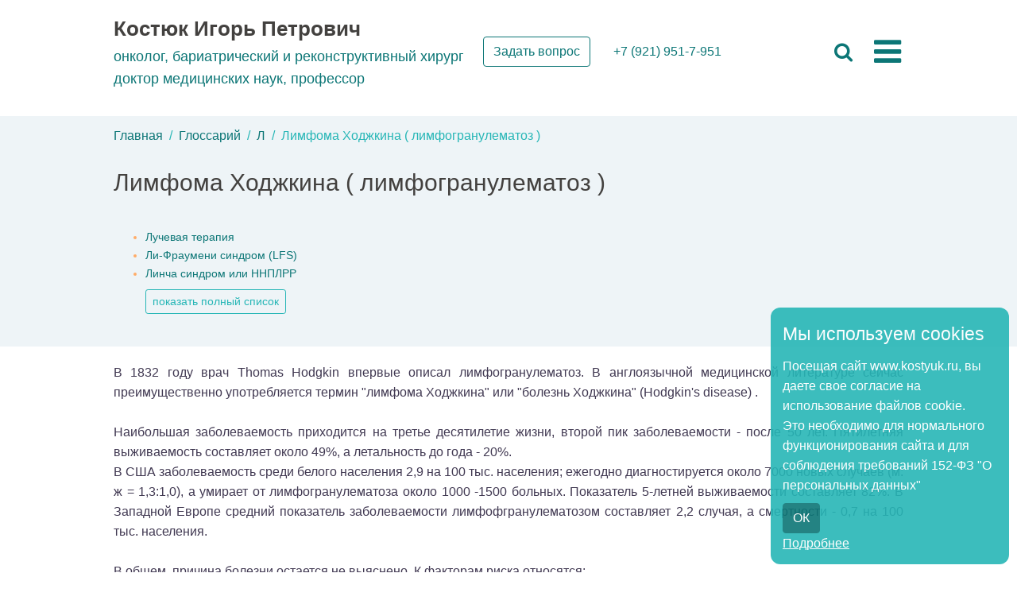

--- FILE ---
content_type: text/html; charset=utf-8
request_url: https://www.kostyuk.ru/l/limfoma-hodzhkina--limfogranulematoz-.html
body_size: 14464
content:
<!DOCTYPE html>
<html>
<head>
    <meta charset="utf-8">
    <meta name="viewport" content="width=device-width, user-scalable=no, initial-scale=1">
    <link rel="shortcut icon" href="/images/design/favicon.ico" type="image/x-icon">
    <link rel="icon" type="image/png" sizes="32x32" href="/images/design/favicon-32x32.png">
    <link rel="icon" type="image/png" sizes="16x16" href="/images/design/favicon-16x16.png">
    <link rel="icon" type="image/png" sizes ="192x192" href="/images/design/android-chrome-192x192.png">
    <link rel="icon" type="image/png" sizes ="384x384" href="/images/design/android-chrome-384x384.png">
   
    <title>Лимфома Ходжкина ( лимфогранулематоз )</title>
    <meta name="keywords" content="1832, году, врач, thomas, hodgkin, впервые, описал, лимфогранулематоз, англоязычной, медицинской, литературе, сейчас, преимущественно, употребляется, термин, лимфома, ходжкина, болезнь, hodgkins, disease, наибольшая, заболеваемость, приходится, третье, десятилетие">
    <meta name="description" content="В 1832 году врач Thomas Hodgkin впервые описал лимфогранулематоз. В англоязычной медицинской литературе сейчас преимущественно употребляется термин &amp;quot;лимфома Ходжкина&amp;quot; или &amp;quot;болезнь Ходжкина&amp;quot; (Hodgkin's disease) .Наибольшая...">   
    <meta property="og:title" content="Лимфома Ходжкина ( лимфогранулематоз )">
    <meta property="og:description" content="В 1832 году врач Thomas Hodgkin впервые описал лимфогранулематоз. В англоязычной медицинской литературе сейчас преимущественно употребляется термин &amp;quot;лимфома Ходжкина&amp;quot; или &amp;quot;болезнь Ходжкина&amp;quot; (Hodgkin's disease) .Наибольшая...">     
    <link rel="canonical" href="https://www.kostyuk.ru/l/limfoma-hodzhkina--limfogranulematoz-.html"/>
    
<!-- <style> -->
<link rel="stylesheet" href="/css/bootstrap.min.css" type="text/css">
<style>:root { }.short-name-color-0 { background-color: #6c8bc6; }.short-name-color-1 { background-color: #4bb5ea; }.short-name-color-2 { background-color: #4cd6bc; }.short-name-color-3 { background-color: #ffdb66; }.short-name-color-4 { background-color: #3ee6c4; }.short-name-color-5 { background-color: #ddaa3b; }.short-name-color-6 { background-color: #8cd568; }.short-name-color-7 { background-color: #4fcbde; }.short-name-color-8 { background-color: #ec68df; }.short-name-color-9 { background-color: #c7d651; }.short-name-color-10 { background-color: #bd6ee7; }html {font-size: 0.9rem;}body {}h1 {font-weight: 250;margin-bottom: 25px;}h2 {font-weight: 250; }header {height: 60px;}main {background: #ffffff;}footer {}.display-4 {font-weight: 200;}.clearfix, .clear {clear: both;}.navbar-brand {font-size: 2rem;padding-top: 0;}.dropdown-menu {right: 0;left: auto; }.media:hover { background: var(--light); border-top-color: var(--light); border-top-style: inset; border-top-width: thin; border-bottom-color: var(--light); border-bottom-style: inset; border-bottom-width: thin;border-left-color: var(--secondary); border-left-style: inset; border-left-width: 4px;}.media-pic {height: 150px;width: 150px;background-size: cover;background-position: center center;background-repeat: no-repeat;}.card-columns {column-gap: 2rem;}.height-150px {height: 150px;}.onpage_link {border-bottom: 1px dashed #007bff;color: #007bff;cursor: pointer;}.user-thumb {width: 70px;height: 70px;border-radius: 50%;overflow: hidden;}.user_photo {width: 70px;}.sitenews .col-lg-4 {margin-bottom: 1.5rem;text-align: center;}#star-raty img {width: 24px;height: 24px;}.star-rating {color: #ffd700;margin-right: 0.5rem; }.carousel-indicators li {color: var(--dark);}.carousel-indicators .active {color: var(--gray);}#slide-main {height: 350px;z-index: -2;background: url(/images/design/slide1.jpg) no-repeat;background-size: cover;background-position: center;}#cat-list {margin-top: -800px;opacity: 0.9;width: 650px!important;}.consult-answer {overflow: hidden;}.consult-answer img {float: left;margin: 0 15px 5px 0;}.consult-rubr-item {padding: 5px;border-bottom: 1px solid #CCCCCC;overflow: hidden;}#search, #search-main, #search-filters {max-width: 700px;}#search input, #search-main input {font-size: 1.5rem;}#search-main {margin-top: -350px;height: 300px;}#search-filters div {margin-right: 1rem;}#comments {font-size: 0.9rem;}#comments .lead {font-size: 1.1rem;}#comments .new {border-width: 3px!important;}#comments .user-thumb {width: 50px;height: 50px;text-align: center;line-height: 50px;font-size: 20px;}#comment_text::placeholder {color: var(--gray);font-size: 0.8em; }#comments_form_div, #ajax-loader, #ajax-loader1 {display: none;}#comments #ajax-loader1 {margin-top: -33px;margin-left: 33px;}#comments .child {margin-left: 2rem;background-color: var(--light);}#comments .subchild {margin-left: 4rem;background-color: var(--light);}.sitenews img {max-width: 200px;}#subscribe-result {display: none;}.photo-left {margin: 0 15px 15px 0;float: left;}.photo-right {margin: 0 0 15px 15px;float: right;}.photo-center {margin: 0 15px 15px 15px;clear: both;margin: 0 auto;}.photo-img {PADDING: 1px;}.photo-txt {FONT-SIZE: 12px;PADDING: 1px;background-color: #EBECEE;width: 100%;}.dashboardcode-bsmultiselect .badge {line-height: 1.5em!important;border: 1px solid rgb(235, 236, 238);margin-right: 0.5em;padding: 3px 5px!important; }.dashboardcode-bsmultiselect .badge button {padding-left: 3px!important;}@media (min-width: 576px) and (max-width: 767.98px) {.card-columns {column-count: 2;} }@media (min-width: 960px){#comments .child {margin-left: 3rem;background-color: var(--light);}#comments .subchild {margin-left: 6em;background-color: var(--light);}}</style><style>body {font-family: 'Montserrat', sans-serif;color: #43413f;line-height: 1.6;}html {font-size: 14px;}.desktop {display: none;}.container {max-width: 1024px;}.small {font-size: 90%;}p {font-size: 1rem;color: #413952;}h1 {font-weight: 500;font-size: 1.9rem;margin-bottom: 40px;}h2 {font-weight: 500;font-size: 2rem;margin-bottom: 40px;}h3 {font-weight: 500;font-size: 1.2rem;margin-bottom: 10px;}h4 {font-weight: 500;font-size: 1.2rem;margin-bottom: 40px;}h5 {font-size: 1rem;}.sitenews h2 {margin: 0!important;}#inner-top-block {margin-top: 25px;padding: 0px 0 25px 0; }#inner-top-block img, #inner-top-block .photo-img, #inner-top-block .photo-left, #inner-top-block .photo-right, #inner-top-block .photo-center{margin: 0;padding: 0;}.inner-block {padding: 20px 0 20px 0;}#inner-top-block .submenu li {color: var(--indigo);font-size: 0.9rem;}.head-mediafile {padding-top: 1.25rem;}#inner-top-block img {max-width: 100%!important;max-height: 100%!important;width: auto!important;}#inner-top-block .photo-img {text-align: right;}#content p {text-align: left;word-break: break-word;word-wrap: break-word;}#content .float-right {margin: 5px 0 20px 25px;}#content img {max-width: 100%!important;}ymaps {max-width: 100%!important;}#content table {display: block;width: 100%;overflow-x: auto;-webkit-overflow-scrolling: touch;-ms-overflow-style: -ms-autohiding-scrollbar;}#content table td, #content table th {border-width: 1px;border-color: var(--secondary);border-style: solid;padding: 10px;}#content table th { font-weight: bold; } #content h2 {margin-top: 25px;margin-bottom: 20px;}.navigation-clean .navbar-brand {font-weight: bold;color: inherit;}.navbar-light .navbar-brand {font-size: 17px;}#slogan {font-size: 12px;color: var(--primary);}#butter-icon {width: 30px;height: 30px;text-align: center;}#butter-icon .fa {color: var(--primary);font-size: 30px;line-height: 30px;}#search-button {font-size: 20px;line-height: 30px;color: var(--primary);}#phone-button {font-size: 20px;line-height: 30px;color: var(--primary);}.ya-site-form__input-text {display: block;width: 100%;height: calc(1.5em + .75rem + 2px);padding: .375rem .75rem;font-size: 1rem;font-weight: 400;line-height: 1.5;color: #495057;background-color: #fff;background-clip: padding-box;border: 1px solid #ced4da;border-radius: .25rem;transition: border-color .15s ease-in-out,box-shadow .15s ease-in-out;border-color: 1px solid #26B6B6!important;}.ya-site-form__submit {display: inline-block;font-weight: 400;color: #212529;text-align: center;vertical-align: middle;-webkit-user-select: none;-moz-user-select: none;-ms-user-select: none;user-select: none;background-color: transparent;border: 1px solid transparent;padding: .375rem .75rem;font-size: 1rem;line-height: 1.5;border-radius: .25rem;transition: color .15s ease-in-out,background-color .15s ease-in-out,border-color .15s ease-in-out,box-shadow .15s ease-in-out;color: #26B6B6;border-color: #26B6B6;}#ya-site-form0 .ya-site-form__search-input {padding: 0px!important; }.dropdown-menu .btn {margin: 0.25rem 1.5rem;} .photo-left {margin: 0 20px 20px 0;float: left;max-width: 100%!important;}.photo-right {margin: 0 0 20px 20px;float: right;max-width: 100%!important;}.photo-center {clear: both;margin: 20px auto;max-width: 100%!important;}.photo-img {max-width: 100%!important;height: auto!important;}.photo-img img {max-width: 100%!important;height: auto!important;}.photo-txt {FONT-SIZE: 14px;PADDING: 10px;background-color: #eef4f7;width: 100%;}#top-block-left { }#top-block-left p {font-size: 1rem;margin-bottom: 0px; }#top-block-right p {color: #000000;font-size: 1.1rem;margin-bottom: 3px;}#top-block-right .fa-star, #top-block-right .fa-check {margin-right: 5px;}.star-color {color: var(--indigo);}.news-pic {height: 200px;background-size: cover;background-position-x: center;}.social-link {font-size: 2rem;text-align: center;margin-bottom: 15px;}.social-block {height: 409px;overflow: scroll;}.footer-dark {padding: 50px 0;color: #f0f9ff;background-color: #0C7676;}.footer-dark h3 {margin-top: 0;margin-bottom: 12px;font-weight: bold;font-size: 16px;}.footer-dark ul {padding: 0;list-style: none;line-height: 1.6;font-size: 14px;margin-bottom: 0;}.footer-dark ul a {color: inherit;text-decoration: none;opacity: 0.6;}.footer-dark ul a:hover {opacity: 0.8;}.footer-dark .item.text {margin-bottom: 36px;}.footer-dark .item.text p {opacity: 0.6;margin-bottom: 0;}.footer-dark .item.social {text-align: center;}.footer-dark .item.social > a {font-size: 20px;width: 36px;height: 36px;line-height: 36px;display: inline-block;text-align: center;box-shadow: 0 0 0 1px rgba(255,255,255,0.4);margin: 0 8px;color: #fff;opacity: 0.75;}.footer-dark .item.social > a:hover {opacity: 0.9;}.footer-dark .copyright {text-align: center;padding-top: 24px;opacity: 0.3;font-size: 13px;margin-bottom: 0;}.footer-dark .copyright a {color: inherit;}.footer-dark .privacy a {color: #fff;text-decoration: none;font-size: 14px;opacity: 1;}.footer-dark .privacy a:hover {opacity: 0.8;}.footer-fio {font-size: 1.2rem;}.form-privacy {margin-bottom: 15px;font-size: 14px;}.bg-gray {background-color: #eef4f7;}.breadcrumb {background-color: inherit;}.breadcrumb {padding-left: 0;}.breadcrumb-item.active {display: none;}.icon {color: #800080!important;}.shkola-color {color: #800080!important;}.text-gray {color: #757575;}.overflow {overflow: hidden;}li.nav-item {margin-left: 20px;}.mainpage-block {padding: 40px 0 20px 0;}.mainpage-block h1, .mainpage-block h2 {text-align: center;}.text-icon {margin-right: 20px;height: 40px;}#webinar-block p {font-size: 1rem;margin-bottom: 5px;}#block-maincourse-1 .item .icon {font-size: 35px;color: #1485ee;float: left;margin-right: 15px;margin-bottom: 15px;}#block-maincourse-1 li {font-size: 1rem;margin-bottom: 10px;}#block-maincourse-2 p {font-weight: 300;font-size: 1.7rem;margin-bottom: 0px;}#block-online-consult .rounded-circle {width: 70%;}#block-online-consult .card-footer p {font-size: 0.9rem;}#slider {max-height: 500px;}#slider {position: relative;width: 100%;}#slide-text-field {position: absolute;top: 0px;left: 0px;width: 55%;height: 100%;padding-left: 3%;}#slide-header {color: #0c7676;font-size: calc(0.4rem + 0.5vw);font-weight: bold;padding-top: 3%;}#slide-text {color: #0c7676;font-size: calc(0.4rem + 0.5vw);font-weight: bold;padding-bottom: 3%;}#slide-text ul {padding-inline-start: 0;margin: 0;}#slide-text ul li {list-style-type: none;}#slide-text ul li .fa {font-size:12px;}#slide-text a {color: #0c7676;}#slide-text a:hover {color:#085252;}.price .card {margin-bottom: 20px;border: 1px solid rgba(0,0,0,0.125);}.staff .description {font-size: 15px;margin-bottom: 0;margin-left: 30px;color: #7d8285;}.social .icon {color: #fff!important;}.teamprofilenames {font-size: 24px;}.teamprofileprofessions {font-size: 20px;color: gray;}.features-clean {color: #313437;padding-bottom: 0;}.features-clean p {color: #7d8285;}.features-clean .intro {font-size: 16px;max-width: 500px;margin: 0 auto 60px;}.features-clean .item {min-height: 100px;padding-left: 80px;margin-bottom: 40px;}.features-clean .item .name {font-size: 20px;font-weight: bold;margin-top: 0;margin-bottom: 20px;color: inherit;}.features-clean .item .description {font-size: 15px;margin-bottom: 0;color: #7d8285!important;}.pricing-header {max-width: 700px;}.card-deck .card {min-width: 220px;}.border-top {border-top: 1px solid #e5e5e5;}.border-bottom {border-bottom: 1px solid #e5e5e5;}.box-shadow {box-shadow: 0 .25rem .75rem rgba(0, 0, 0, .05);}.card-deck .card {min-width: 220px;}.box-shadow {box-shadow: 0 .25rem .75rem rgba(0, 0, 0, .05);}.carousel-item {max-height: 500px;}.carousel-item img {max-height: 500px;}.author .fa.fa-user-o {font-size: 46px;}.features-clean {background-color: #eef4f7;}.teamprofiledescription {text-align: justify;margin-top: 30px;max-width: 85%;margin: auto;}.testimonials-clean {color: #313437;}.testimonials-clean p {color: #7d8285;}.testimonials-clean .intro {font-size: 16px;max-width: 500px;margin: 0 auto;}.testimonials-clean .intro p {margin-bottom: 0;}.testimonials-clean .people {padding: 0px 0 20px;overflow: hidden;}.testimonials-clean .item {margin-bottom: 0px;}.testimonials-clean .item .box {padding: 30px 20px;background-color: #eef4f7;position: relative;}.testimonials-clean .item .box:after {content: '';position: absolute;left: 30px;bottom: -24px;width: 0;height: 0;border: 15px solid transparent;border-width: 12px 15px;border-top-color: #eef4f7;}.testimonials-clean .item .author {margin-top: 28px;padding-left: 25px;}.testimonials-clean .item .name {font-weight: bold;margin-bottom: 2px;color: var(--indigo);}.testimonials-clean .item .title {font-size: 13px;color: #9da9ae;}.testimonials-clean .item .description {font-size: 0.9rem;margin-bottom: 0;}.testimonials-clean .item img {max-width: 40px;float: left;margin-right: 12px;margin-top: -5px;}#reception-form input, #reception-form textarea {width: 100%;}@font-face {font-family: 'Roboto';font-style: normal;font-weight: 100;font-display: swap;src: local('Roboto Thin'), local('Roboto-Thin'), url(https://fonts.gstatic.com/s/roboto/v20/KFOkCnqEu92Fr1MmgVxFIzIXKMnyrYk.woff2) format('woff2');unicode-range: U+0460-052F, U+1C80-1C88, U+20B4, U+2DE0-2DFF, U+A640-A69F, U+FE2E-FE2F;}@font-face {font-family: 'Roboto';font-style: normal;font-weight: 100;font-display: swap;src: local('Roboto Thin'), local('Roboto-Thin'), url(https://fonts.gstatic.com/s/roboto/v20/KFOkCnqEu92Fr1MmgVxMIzIXKMnyrYk.woff2) format('woff2');unicode-range: U+0400-045F, U+0490-0491, U+04B0-04B1, U+2116;}@font-face {font-family: 'Roboto';font-style: normal;font-weight: 100;font-display: swap;src: local('Roboto Thin'), local('Roboto-Thin'), url(https://fonts.gstatic.com/s/roboto/v20/KFOkCnqEu92Fr1MmgVxGIzIXKMnyrYk.woff2) format('woff2');unicode-range: U+0100-024F, U+0259, U+1E00-1EFF, U+2020, U+20A0-20AB, U+20AD-20CF, U+2113, U+2C60-2C7F, U+A720-A7FF;}@font-face {font-family: 'Roboto';font-style: normal;font-weight: 100;font-display: swap;src: local('Roboto Thin'), local('Roboto-Thin'), url(https://fonts.gstatic.com/s/roboto/v20/KFOkCnqEu92Fr1MmgVxIIzIXKMny.woff2) format('woff2');unicode-range: U+0000-00FF, U+0131, U+0152-0153, U+02BB-02BC, U+02C6, U+02DA, U+02DC, U+2000-206F, U+2074, U+20AC, U+2122, U+2191, U+2193, U+2212, U+2215, U+FEFF, U+FFFD;}@font-face {font-family: 'Roboto';font-style: normal;font-weight: 300;font-display: swap;src: local('Roboto Light'), local('Roboto-Light'), url(https://fonts.gstatic.com/s/roboto/v20/KFOlCnqEu92Fr1MmSU5fCRc4AMP6lbBP.woff2) format('woff2');unicode-range: U+0460-052F, U+1C80-1C88, U+20B4, U+2DE0-2DFF, U+A640-A69F, U+FE2E-FE2F;}@font-face {font-family: 'Roboto';font-style: normal;font-weight: 300;font-display: swap;src: local('Roboto Light'), local('Roboto-Light'), url(https://fonts.gstatic.com/s/roboto/v20/KFOlCnqEu92Fr1MmSU5fABc4AMP6lbBP.woff2) format('woff2');unicode-range: U+0400-045F, U+0490-0491, U+04B0-04B1, U+2116;}@font-face {font-family: 'Roboto';font-style: normal;font-weight: 300;font-display: swap;src: local('Roboto Light'), local('Roboto-Light'), url(https://fonts.gstatic.com/s/roboto/v20/KFOlCnqEu92Fr1MmSU5fChc4AMP6lbBP.woff2) format('woff2');unicode-range: U+0100-024F, U+0259, U+1E00-1EFF, U+2020, U+20A0-20AB, U+20AD-20CF, U+2113, U+2C60-2C7F, U+A720-A7FF;}@font-face {font-family: 'Roboto';font-style: normal;font-weight: 300;font-display: swap;src: local('Roboto Light'), local('Roboto-Light'), url(https://fonts.gstatic.com/s/roboto/v20/KFOlCnqEu92Fr1MmSU5fBBc4AMP6lQ.woff2) format('woff2');unicode-range: U+0000-00FF, U+0131, U+0152-0153, U+02BB-02BC, U+02C6, U+02DA, U+02DC, U+2000-206F, U+2074, U+20AC, U+2122, U+2191, U+2193, U+2212, U+2215, U+FEFF, U+FFFD;}@font-face {font-family: 'Roboto';font-style: normal;font-weight: 400;font-display: swap;src: local('Roboto'), local('Roboto-Regular'), url(https://fonts.gstatic.com/s/roboto/v20/KFOmCnqEu92Fr1Mu72xKKTU1Kvnz.woff2) format('woff2');unicode-range: U+0460-052F, U+1C80-1C88, U+20B4, U+2DE0-2DFF, U+A640-A69F, U+FE2E-FE2F;}@font-face {font-family: 'Roboto';font-style: normal;font-weight: 400;font-display: swap;src: local('Roboto'), local('Roboto-Regular'), url(https://fonts.gstatic.com/s/roboto/v20/KFOmCnqEu92Fr1Mu5mxKKTU1Kvnz.woff2) format('woff2');unicode-range: U+0400-045F, U+0490-0491, U+04B0-04B1, U+2116;}@font-face {font-family: 'Roboto';font-style: normal;font-weight: 400;font-display: swap;src: local('Roboto'), local('Roboto-Regular'), url(https://fonts.gstatic.com/s/roboto/v20/KFOmCnqEu92Fr1Mu7GxKKTU1Kvnz.woff2) format('woff2');unicode-range: U+0100-024F, U+0259, U+1E00-1EFF, U+2020, U+20A0-20AB, U+20AD-20CF, U+2113, U+2C60-2C7F, U+A720-A7FF;}@font-face {font-family: 'Roboto';font-style: normal;font-weight: 400;font-display: swap;src: local('Roboto'), local('Roboto-Regular'), url(https://fonts.gstatic.com/s/roboto/v20/KFOmCnqEu92Fr1Mu4mxKKTU1Kg.woff2) format('woff2');unicode-range: U+0000-00FF, U+0131, U+0152-0153, U+02BB-02BC, U+02C6, U+02DA, U+02DC, U+2000-206F, U+2074, U+20AC, U+2122, U+2191, U+2193, U+2212, U+2215, U+FEFF, U+FFFD;}@font-face {font-family: 'Roboto';font-style: normal;font-weight: 500;font-display: swap;src: local('Roboto Medium'), local('Roboto-Medium'), url(https://fonts.gstatic.com/s/roboto/v20/KFOlCnqEu92Fr1MmEU9fCRc4AMP6lbBP.woff2) format('woff2');unicode-range: U+0460-052F, U+1C80-1C88, U+20B4, U+2DE0-2DFF, U+A640-A69F, U+FE2E-FE2F;}@font-face {font-family: 'Roboto';font-style: normal;font-weight: 500;font-display: swap;src: local('Roboto Medium'), local('Roboto-Medium'), url(https://fonts.gstatic.com/s/roboto/v20/KFOlCnqEu92Fr1MmEU9fABc4AMP6lbBP.woff2) format('woff2');unicode-range: U+0400-045F, U+0490-0491, U+04B0-04B1, U+2116;}@font-face {font-family: 'Roboto';font-style: normal;font-weight: 500;font-display: swap;src: local('Roboto Medium'), local('Roboto-Medium'), url(https://fonts.gstatic.com/s/roboto/v20/KFOlCnqEu92Fr1MmEU9fChc4AMP6lbBP.woff2) format('woff2');unicode-range: U+0100-024F, U+0259, U+1E00-1EFF, U+2020, U+20A0-20AB, U+20AD-20CF, U+2113, U+2C60-2C7F, U+A720-A7FF;}@font-face {font-family: 'Roboto';font-style: normal;font-weight: 500;font-display: swap;src: local('Roboto Medium'), local('Roboto-Medium'), url(https://fonts.gstatic.com/s/roboto/v20/KFOlCnqEu92Fr1MmEU9fBBc4AMP6lQ.woff2) format('woff2');unicode-range: U+0000-00FF, U+0131, U+0152-0153, U+02BB-02BC, U+02C6, U+02DA, U+02DC, U+2000-206F, U+2074, U+20AC, U+2122, U+2191, U+2193, U+2212, U+2215, U+FEFF, U+FFFD;}.sertificat-slider img {margin:auto;}#slider-page-doctor .fa {color:#0C7676;}.diplomy-vracha {text-align:center;font-size: 18px;padding-bottom: 20px;}#slider-page-doctor {margin-top: 50px;margin-bottom:50px;}.container-fluid {margin-top:50px;}@media screen and (min-width: 768px) {.carousel-inner {max-height:500px;min-height:500px;}}@media screen and (max-width: 425px) {.carousel-inner {max-height:300px;min-height:300px;}}@media screen and (max-width: 425px) {.carousel-inner-otzyvy {max-height:500px;min-height:500px;}}.konsultatsiya-btn {background:#26b6b6;font-size:14px;color:white;line-height:22px;text-transform: uppercase;padding: 10px 10px;margin: 30px 0px 30px 0px;}.konsultatsiya-btn:hover {background:#0c7676;}.photo-left-right {margin-top:60px;}.photo-o-varche-center {padding:15px;}.education {margin-top:40px;}.video-doctor-title {padding: 10px 0px 10px 0px;color:#000;font-size:20px;}.youtube-btn {background:#0C7676;font-size:18px;color:white;line-height:22px;text-transform: uppercase;padding: 12px 30px 12px 30px;letter-spacing:1px;}.youtube-btn:hover {background:#fff;color:#0C7676;}.akcblock {box-shadow: rgb(9 30 66 / 25%) 0px 4px 8px -2px, rgb(9 30 66 / 8%) 0px 0px 0px 1px;padding:15px}.fa-chevron-right {font-family: 'FontAwesome';content: '/f054';font-size: 28px;color: #0C7676;}.fa-chevron-left {font-family: 'FontAwesome';content: '/f053';font-size: 28px;color: #0C7676;}.carousel-item.carousel-otzyvy img {margin: auto;}</style><style>@media (min-width: 576px) {#slide-header {font-size: calc(0.7rem + 1.2vw);}#slide-text {font-size: calc(0.4rem + 1.2vw);font-weight: normal;}} @media (min-width: 768px) {html {font-size: 16px;}.desktop {display: block;}.mobile {display: none;}.small {font-size: 80%;}.navbar-light .navbar-brand {font-size: 21px;}#slogan {font-size: 18px;color: var(--primary);}#butter-icon {width: 40px;height: 40px;}#butter-icon .fa {font-size: 40px;line-height: 40px;}#search-button {font-size: 25px;line-height: 40px;}.dropdown-menu > .nav-buttons {display: none;}#slide-header {font-size: calc(1rem + 1.4vw);}#slide-text {font-size: calc(0.5rem + 1.4vw);font-weight: normal;}.breadcrumb-item.active {display: block;}#top-block-right p {font-size: 0.9rem;}.news-pic {height: 130px;background-size: cover;}#content p {text-align: justify;}#inner-top-block img, #inner-top-block .photo-img {max-width: 350px !important;max-height: 250px !important;margin: 0;padding: 0;}.mainpage-block {padding: 40px 0 20px 0;padding: 60px 0 30px 0;}#top-block-right img {width: 35%;}#webinar-block img {height: 140px;margin-right: 20px;}#webinar-block p {font-size: 0.8rem;}#block-maincourse-1 li {font-size: 0.8rem;margin-bottom: 10px;}#block-online-consult .rounded-circle {width: 100%;}#reception-form input, #reception-form textarea {width: 60%;}.price .card {max-width: 250px;}.navbar-brand {font-size: 26px!important;}}</style>
<link rel="stylesheet" href="/jscripts/fancybox3/jquery.fancybox.min.css">
<link rel="stylesheet" href="/css/fonts/font-awesome.min.css">
<!-- </style> -->

     
<!-- Global site tag (gtag.js) - Google Analytics -->
<script async src="https://www.googletagmanager.com/gtag/js?id=UA-20925893-19"></script>
<script>
  window.dataLayer = window.dataLayer || [];
  function gtag(){dataLayer.push(arguments);}
  gtag('js', new Date());

  gtag('config', 'UA-20925893-19');
</script>

<!-- Facebook Pixel Code -->
<script>
  !function(f,b,e,v,n,t,s)
  {if(f.fbq)return;n=f.fbq=function(){n.callMethod?
  n.callMethod.apply(n,arguments):n.queue.push(arguments)};
  if(!f._fbq)f._fbq=n;n.push=n;n.loaded=!0;n.version='2.0';
  n.queue=[];t=b.createElement(e);t.async=!0;
  t.src=v;s=b.getElementsByTagName(e)[0];
  s.parentNode.insertBefore(t,s)}(window, document,'script',
  'https://connect.facebook.net/en_US/fbevents.js');
  fbq('init', '647101769174662');
  fbq('track', 'PageView');
</script>
<noscript><img height="1" width="1" style="display:none"
  src="https://www.facebook.com/tr?id=647101769174662&ev=PageView&noscript=1"
/></noscript>
<!-- End Facebook Pixel Code -->

<script type="text/javascript">!function(){var t=document.createElement("script");t.type="text/javascript",t.async=!0,t.src="https://vk.com/js/api/openapi.js?168",t.onload=function(){VK.Retargeting.Init("VK-RTRG-494654-2IpzD"),VK.Retargeting.Hit()},document.head.appendChild(t)}();</script><noscript><img src="https://vk.com/rtrg?p=VK-RTRG-494654-2IpzD" style="position:fixed; left:-999px;" alt=""/></noscript>

<meta name="zen-verification" content="K4NQXM2w104R1xMtzDyCUXPa45Hn9vzxESCa81P03KAyJb1z9LDxEy9nJ8mWLEbI" />

</head>

<body>
<!-- Rating Mail.ru counter -->
<script type="text/javascript">
var _tmr = window._tmr || (window._tmr = []);
_tmr.push({id: "1230712", type: "pageView", start: (new Date()).getTime()});
(function (d, w, id) {
  if (d.getElementById(id)) return;
  var ts = d.createElement("script"); ts.type = "text/javascript"; ts.async = true; ts.id = id;
  ts.src = "https://top-fwz1.mail.ru/js/code.js";
  var f = function () {var s = d.getElementsByTagName("script")[0]; s.parentNode.insertBefore(ts, s);};
  if (w.opera == "[object Opera]") { d.addEventListener("DOMContentLoaded", f, false); } else { f(); }
})(document, window, "topmailru-code");
</script><noscript><div>
<img src="https://top-fwz1.mail.ru/counter?id=1230712;js=na" style="border:0;position:absolute;left:-9999px;" alt="Top.Mail.Ru" />
</div></noscript>
<!-- //Rating Mail.ru counter -->
    <nav class="navbar navbar-light navbar-expand-md navigation-clean mt-2">
        <div class="container flex-nowrap">
          <div id="brand">
            <div><a class="navbar-brand pb-0" href="/">Костюк Игорь Петрович</a></div>
            <div id="slogan">онколог, бариатрический и реконструктивный хирург <br> доктор медицинских наук, профессор
</div>
          </div>
          
          <div id="desktop-nav-buttons" class="nav-buttons collapse navbar-collapse ml-4">
            <a class="btn btn-outline-primary" href="/consult/submit.html">Задать вопрос</a>
            <a class="btn btn-link ml-3" href="tel:+79219517951">+7 (921) 951-7-951</a>
    
          </div> 
          
                             
        <div class="d-flex">   
          
          <div id="phone-button" class="mr-3 mobile" onClick="location.href='tel:+79219517951';"><i class="fa fa-phone-square" aria-hidden="true"></i></div>
                        
          <div id="search-button" class="mr-3 mr-sm-4" onClick="show_search_field();"><i class="fa fa-search" aria-hidden="true"></i></div>

          <div id="butter-icon"><a class="nav-link" data-toggle="dropdown" aria-expanded="false" href="#" style="padding: 0;"><i class="fa fa-bars" aria-hidden="true"></i></a>
              <div class="dropdown-menu dropdown-menu-right" role="menu">
                
                <div class="nav-buttons">
                  <div class="mb-2"><a class="btn btn-outline-primary" href="/consult/submit.html">Задать вопрос</a></div>
                </div>
                <a class="dropdown-item" role="presentation" href="/about/">О враче</a>
                <a class="dropdown-item" role="presentation" href="/besplatnoe-lechenie-po-oms/">Бесплатное лечение по ОМС</a>
                <a class="dropdown-item" role="presentation" href="/masters/">Учителя и коллеги</a>
                <a class="dropdown-item" role="presentation" href="/job/">Лечебные технологии</a>
                <a class="dropdown-item" role="presentation" href="/khirurgija_izbytochnogo_vesa/">Хирургия ожирения</a>
                <a class="dropdown-item" role="presentation" href="/job/onkohirurgiya.html">Онкохирургия</a>
                <a class="dropdown-item" role="presentation" href="/o_boleznjakh/">Хирургическая практика</a>
                <a class="dropdown-item" role="presentation" href="/slovar-_terminov/">Словарь терминов</a>
                <a class="dropdown-item" role="presentation" href="/gde-ya-praktikuyu/">Где я практикую</a>
                <a class="dropdown-item" role="presentation" href="/consult/">Онлайн-консультаци</a>
                <a class="dropdown-item" role="presentation" href="/scinterest/">Научные интересы</a>
                <a class="dropdown-item" role="presentation" href="/rekomendacii_pacient/">Рекомендации пациентам</a>
                <a class="dropdown-item" role="presentation" href="/kontakty/">Контакты</a>
              </div>  
          </div>  
        </div>  
                      
        </div>
    </nav>
    
    <div class="container mt-1">
      <div id="search-block" class="input-group w-100" style="display:none;">

<div class="ya-site-form ya-site-form_inited_no" data-bem="{&quot;action&quot;:&quot;http://www.kostyuk.ru/index.php?rubr=pages&amp;page=search&quot;,&quot;arrow&quot;:false,&quot;bg&quot;:&quot;transparent&quot;,&quot;fontsize&quot;:16,&quot;fg&quot;:&quot;#000000&quot;,&quot;language&quot;:&quot;ru&quot;,&quot;logo&quot;:&quot;rb&quot;,&quot;publicname&quot;:&quot;Yandex Site Search #1899803&quot;,&quot;suggest&quot;:true,&quot;target&quot;:&quot;_self&quot;,&quot;tld&quot;:&quot;ru&quot;,&quot;type&quot;:2,&quot;usebigdictionary&quot;:false,&quot;searchid&quot;:1899803,&quot;input_fg&quot;:&quot;#000000&quot;,&quot;input_bg&quot;:&quot;#ffffff&quot;,&quot;input_fontStyle&quot;:&quot;normal&quot;,&quot;input_fontWeight&quot;:&quot;normal&quot;,&quot;input_placeholder&quot;:null,&quot;input_placeholderColor&quot;:&quot;#000000&quot;,&quot;input_borderColor&quot;:&quot;#26b6b6&quot;}"><form action="https://yandex.ru/search/site/" method="get" target="_self" accept-charset="utf-8"><input type="hidden" name="searchid" value="1899803"/><input type="hidden" name="l10n" value="ru"/><input type="hidden" name="reqenc" value=""/><input type="search" name="text" value=""/><input type="submit" value="Найти"/></form></div><style type="text/css">.ya-page_js_yes .ya-site-form_inited_no { display: none; }</style><script type="text/javascript">(function(w,d,c){var s=d.createElement('script'),h=d.getElementsByTagName('script')[0],e=d.documentElement;if((' '+e.className+' ').indexOf(' ya-page_js_yes ')===-1){e.className+=' ya-page_js_yes';}s.type='text/javascript';s.async=true;s.charset='utf-8';s.src=(d.location.protocol==='https:'?'https:':'http:')+'//site.yandex.net/v2.0/js/all.js';h.parentNode.insertBefore(s,h);(w[c]||(w[c]=[])).push(function(){Ya.Site.Form.init()})})(window,document,'yandex_site_callbacks');</script>

        </div>
      </div>
    </div><div id="inner-top-block" class="bg-gray">
  <div class="container">
 

    <div class="d-flex flex-column flex-sm-row justify-content-sm-between">
      <div>

      <nav aria-label="breadcrumb">
        <ol class="breadcrumb">
          <li class="breadcrumb-item"><a href="/">Главная</a></li>

    <li class="breadcrumb-item"><a href="/slovar-_terminov/">Глоссарий</a></li>

    <li class="breadcrumb-item"><a href="/l/">Л</a></li>

    <li class="breadcrumb-item active" aria-current="page">Лимфома Ходжкина ( лимфогранулематоз )</li>
  </ol>
</nav>
         
      
      <h1>Лимфома Ходжкина ( лимфогранулематоз )</h1>
      

<div class="subnav">
                                 <ul class="submenu">

<li><a href="/l/luch-terapiya.html">Лучевая терапия</a></li>


<li><a href="/l/li-fraumeni-sindrom-lfs.html">Ли-Фраумени синдром (LFS)</a></li>


<li><a href="/l/lincha-sindrom.html">Линча синдром или ННПЛРР</a></li>


<a href="#" id="hidden_link" onClick="$('#hidden_submenu').slideDown(); $('#hidden_link').hide();" class="btn btn-sm btn-outline-secondary mt-2">показать полный список</a>

<div id="hidden_submenu" style="display: none;">

<li><a href="/l/laparocentez.html">Лапароцентез </a></li>


<li><a href="/l/limfoma.html">Лимфома</a></li>


<li><a href="/l/laparotomiya.html">Лапаротомия </a></li>


<li><a href="/l/legkih-rak.html">Легких рак</a></li>


<li><a href="/l/limfouzly.html">Лимфоузлы</a></li>


<li><a href="/l/luchevaya-terapiya.html">Лучевая терапия</a></li>


<li class="current"><a href="/l/limfoma-hodzhkina--limfogranulematoz-.html">Лимфома Ходжкина ( лимфогранулематоз )</a></li>


<li><a href="/l/limfangioma.html">Лимфангиома</a></li>


<li><a href="/l/lejkoz-.html">Лейкоз</a></li>


<li><a href="/l/limforeja.html">Лимфорея</a></li>


<li><a href="/l/luchevoj_cistit.html">Лучевой цистит</a></li>


<li><a href="/l/laparoskopicheski.html">Лапароскопические операции</a></li>


<li><a href="/l/litotripsija.html">Литотрипсия</a></li>


<li><a href="/l/limfouzlov_uveli.html">Лимфоузлов увеличение</a></li>


<li><a href="/l/lejkoplakija_moche.html">Лейкоплакия мочевого пузыря</a></li>


<li><a href="/l/ljukrin_depo.html">Люкрин депо</a></li>


<li><a href="/l/lejkoz.html">Лейкоз</a></li>


<li><a href="/l/limfedema.html">Лимфедема</a></li>


<li><a href="/l/lechebnoe_pitanie.html">Лечебное питание</a></li>


<a href="#" onClick="$('#hidden_submenu').slideUp(); $('#hidden_link').show();"  class="btn btn-sm btn-secondary mt-2">свернуть список</a>
</div>

                                 </ul>
                           </div>

          
      </div>        
      <div class="head-mediafile">          
          
      </div>
    </div>   

  </div>
</div>
    
    
    <div id="content" class="inner-block">
        <div class="container"><p><span>В 1832 году врач Thomas Hodgkin впервые описал лимфогранулематоз. В англоязычной медицинской литературе сейчас преимущественно употребляется термин "лимфома Ходжкина" или "болезнь Ходжкина" (Hodgkin's disease) .</span><br /><br /><span>Наибольшая заболеваемость приходится на третье десятилетие жизни, второй пик заболеваемости - после 50 лет. Пятилетняя выживаемость составляет около 49%, а летальность до года - 20%.</span><br /><span>В США заболеваемость среди белого населения 2,9 на 100 тыс. населения; ежегодно диагностируется около 7000 новых случаев (м: ж = 1,3:1,0), а умирает от лимфогранулематоза около 1000 -1500 больных. Показатель 5-летней выживаемости составляет 82%. В Западной Европе средний показатель заболеваемости лимфофгранулематозом составляет 2,2 случая, а смертности - 0,7 на 100 тыс. населения.</span><br /><br /><span>В общем, причина болезни остается не выяснено. К факторам риска относятся:</span><br /><br /><span>- Генетическая предрасположенность (например: монозиготные близнецы, которые родились у людей, ранее лечившихся по поводу болезни Ходжкина, они имеют риск развития болезни в 99 раз выше, чем дизиготные);</span><br /><span>- Вирус Эпштейн-Бара (EBV);</span><br /><span>- Инфекционные заболевания, перенесенные в детстве;</span><br /><span>- Факторы внешней среды, ионизирующая радиация.</span><br /><span>- Вирус иммунодефицита человека (HIV);</span><br /><br /><span>Лимфома Ходжкина - это злокачественное заболевание лимфатической системы. Наличие в лимфатическом узле клеток и / или Ходжкина гигантских клеток Рида-Штернберга-Березовского (RS cell) является патогномоничным морфологическим признаком лимфомы Ходжкина. В сложных случаях для дифференциальной диагностики лимфом испольпользуют антигенные маркеры CD30 (Ber-H2), CD15 (Leu-M1) и CD45, CD20, EMA и др..</span><br /><br /><span>В настоящее время лимфому Ходжкина делят на две категории: нодулярную с лимфоцитарным преобладанием и классическую болезнь Ходжкина.</span><br /><br /><span>Первая - это моноклональная В-клеточная опухоль с наличием нодулярных инфильтратов, которые содержат характерный лимфогистиоцитарный вариант RS клеток ("popcorn cell"). Для иммунофенотипа этих лимфогистиоцитарных клеток типично экспресссия CD45, CD20, EMA (в 50% случаев), а CD30 и CD15 антигены отсутствуют. Заболевание чаще диагностируется у мужчин в возрасте 20-40 лет, и неплохо поддается лечению. Прогноз нодулярный лимфомы благоприятный, однако у 3-5% пациентов отмечается ее трансформация в крупноклеточную В-клеточную лимфому.</span><br /><br /><span>Вторая - это классическая лимфома Ходжкина, которая включает в себя такие гистологические варианты:</span><br /><br /><span>- Обогащенный лимфоцитами (5%), проявляется нодулярным или диффузным вариантом роста с наличием клеток Ходжкина и RS, отличается от "неклассической" лимфомы Ходжкина по иммунофенотипу. Для всех вариантов классической лимфомы Ходжкина характерна экспрессия CD30; экспрессия CD15 антигена определяется в 75-85%, а CD20 только в 40% случаев;</span><br /><br /><span>-нодулярный склероз (60-80%), который чаще обнаруживается у женщин молодого возраста (15-40 лет); преимущественно поражаются наддиафрагмальные лимфоузлы;</span><br /><br /><span>- Смешанноклеточный вариант (20-35%) встречается чаще у мужчин (30-50 лет) и проявляется генерализованной лимфаденопатией, ретроперитонеальным или экстранодальным поражением;</span><br /><br /><span>-вариант лимфоцитарного истощения (&lt;5%): различают два подтипа - диффузный и ретикулярный. Этот вариант лимфогранулематоза характеризуется агрессивным течением и плохим прогнозом, часто ассоциируется с ВИЧ-инфекцией, встречается в возрасте 40-80 лет.</span></p><div class="clearfix"></div>

<div class="mt-5">
  <h3>Поделиться ссылкой:</h3>
  <script src="https://yastatic.net/es5-shims/0.0.2/es5-shims.min.js"></script>
  <script src="https://yastatic.net/share2/share.js"></script>
  <div class="ya-share2" data-services="vkontakte,facebook,twitter,whatsapp"></div>
</div>

<div class="mt-5">

      <nav aria-label="breadcrumb">
        <ol class="breadcrumb">
          <li class="breadcrumb-item"><a href="/">Главная</a></li>

    <li class="breadcrumb-item"><a href="/slovar-_terminov/">Глоссарий</a></li>

    <li class="breadcrumb-item"><a href="/l/">Л</a></li>

    <li class="breadcrumb-item active" aria-current="page">Лимфома Ходжкина ( лимфогранулематоз )</li>
  </ol>
</nav>

</div>      
            
        </div>
    </div><div class="footer-dark">
    <footer>
        <div class="container">
            <div class="row">
                <div class="col-sm-5 mt-4 mt-sm-0 item text">
                    <h3><strong>Индивидуальный подход<br>
Профессиональные решения<br>
Современные технологии</strong></h3>
                    <p><a href="/" class="text-white font-weight-bold footer-fio">Костюк Игорь Петрович</a></p>
                    <div class="privacy">
                         <p><a href="/images/2492.pdf">Согласие на обработку персональных данных</a></p>
                         <p><a href="/images/2491.pdf">Политика конфиденциальности</a></p>        
                    </div>
                </div>
                
                <div class="col-6 col-sm-4 item">
                    <h3>Мои специализации</h3>
                     <ul>
                       <li><i class="fa fa-check star-color mr-sm-2" aria-hidden="true"></i> <a href="/onkologiya/">Хирургическая онкология</a></li>
                       <li><i class="fa fa-check star-color mr-sm-2" aria-hidden="true"></i> <a href="/urology_all/">Реконструктивная урология</a></li>
                       <li><i class="fa fa-check star-color mr-sm-2" aria-hidden="true"></i> <a href="#"> Онкогинекология </a></li>
                       <li><i class="fa fa-check star-color mr-sm-2" aria-hidden="true"></i> <a href="#">Лечение гипергидроза </a></li>
                       <li><i class="fa fa-check star-color mr-sm-2" aria-hidden="true"></i> <a href="#"> Лечение блашинг-синдрома </a></li>
                       <li><i class="fa fa-check star-color mr-sm-2" aria-hidden="true"></i> <a href="/intimnaja_khirurgija/">Эстетическая гинекология</a></li>                                               
                       <li><i class="fa fa-check star-color mr-sm-2" aria-hidden="true"></i> <a href="/khirurgija_izbytochnogo_vesa/">Бариатрическая хирургия</a></li>


                    </ul>
                </div>
                <div class="col-6 col-sm-3 item">
                    <h3>Контакты</h3>
                     <ul>
                       <li><a class="phone-bot-clic-cal" href="tel:+79219517951">+7 (921) 951-7-951</a></li>
                       <li><a href="mailto:dr.igor.kostyuk@mail.ru">dr.igor.kostyuk@mail.ru</a></li>
                       <!-- <li><a class="btn btn-dark mt-2" href="/reception/">Записаться на прием</a></li> -->
                     </ul>
                </div>
                <div class="col item social mt-4">
                  <a href="https://twitter.com/IgorKostyuk"><i class="fa fa-twitter" aria-hidden="true"></i></a>
                  <a href="https://t.me/dr_kostyuk"><i class="fa fa-telegram"></i></i></a> 
                  <a href="https://vk.com/doctorigorkostyuk"><i class="fa fa-vk" aria-hidden="true"></i></a>
                  <a href="https://www.youtube.com/user/KostyukIgor" target="_blank"><i class="fa fa-youtube-play" aria-hidden="true"></i></a>
        
<div class="col item social mt-4">
                  <a href="https://taplink.cc/dr.kostyuk" target="_blank"><img src="/images/2308.png" style="width:26px;"></a> 
                  <a href="https://rutube.ru/channel/24919317/" target="_blank"><img src="/images/2329.png" style="width:26px;"></a> 
                  <a href="https://zen.yandex.ru/id/622637100915983d35283d4b" target="_blank"><img src="/images/2331.png" style="width:26px;"></a> 
                  <a href="https://yandex.ru/q/profile/3e3drakrqrqz65f7c8j7man0kg/" target="_blank"><img src="/images/2330.png" style="width:26px;"></a> 
                  
</div>          


</div>




            </div>
            
            <div class="mt-4 d-flex d-flex flex-column flex-sm-row justify-content-center">
                    <div class="mx-auto mx-sm-2 my-2"><div id="pd_widget_column" class="pd_widget_column" data-doctor="84082">
<a target="_blank" href="https://prodoctorov.ru/"><img class='pd_logo' src="https://prodoctorov.ru/static/logo_widget.png"></a>
<a target="_blank" class="pd_doctor_name" href="https://prodoctorov.ru/spb/vrach/84082-kostyuk/">Костюк Игорь Петрович</a>

<div id="pd_widget_column_content_d84082" class="pd_widget_column_content"></div>
<a target="_blank" href="https://prodoctorov.ru/spb/vrach/84082-kostyuk/#otzivi">читать отзывы</a>

</div>
<div class="lazyload" data-script="https://prodoctorov.ru/static/js/widget_column.js?v3"></div>
                  </div>

                   <div class="mx-auto mx-sm-2 my-2"><a href="https://spb.napopravku.ru/doctor-profile/kostuk-igor-petrovich/" target="_blank"><img data-src="/images/design/napopravku.png" class="lazyload" width="240" height="110"></a></div>

            </div>
            
            
            <p class="copyright">Права на сайт и контент принадлежат Костюку Игорю Петровичу © 2006 - 2025</p>
            <p class="copyright"><a href="https://a4-site.ru">A4-Site</a></p>
            <p class="copyright"><!-- Rating Mail.ru logo -->
<a href="https://top.mail.ru/jump?from=1230712">
<img src="https://top-fwz1.mail.ru/counter?id=1230712;t=338;l=1" style="border:0;" height="18" width="88" alt="Top.Mail.Ru" /></a>
<!-- //Rating Mail.ru logo --></p>

        </div>
    </footer>
</div>


<!-- jQuery library -->
<script src="/jscripts/jquery.min.js"></script>

<!-- Popper JS -->
<script src="/jscripts/popper.min.js" async defer></script>

<!-- Latest compiled JavaScript -->
<script src="/jscripts/bootstrap.min.js" async></script>

<!-- Fancybox3 -->
<script src="/jscripts/fancybox3/jquery.fancybox.min.js" async defer></script>

<!-- LazyLoad -->
<script src="/jscripts/lazysizes.min.js" async=""></script>
<script src="/jscripts/ls.unveilhooks.min.js" async=""></script>


<!-- A4-Site -->
<script src="/jscripts/a4-site.js" async></script>
<script src="/jscripts/a4_site_custom.js" async></script>

    
<!--noindex-->
<!-- Предупреждение о кукисах -->
<script type="text/javascript" src="https://cdnjs.cloudflare.com/ajax/libs/js-cookie/2.1.2/js.cookie.js"></script>

<style>
.cookie-notification {
  position: fixed;
  background-color: grey;
  bottom: 10px;
  right: 10px;
  width: 300px;
  color: white;
  padding: 15px;
  opacity: 0.9;  
  border-radius: 12px;  
  z-index: 100000;  
}

.cookie-notification__button {
  /* padding: 5px 20px; */
  background: #fff;
  color: #000;
  float: left;
  margin-right: 15px;  
  height: 24px;
}

.cookie-notification__link {
  height: 24px;
}

.cookie-notification__link a {
  color: #fff;
  text-decoration: underline;
  line-height: 24px;
}

.cookie-notification_hidden_yes {
  display: none;
}

.cookie-notification__header {
  margin-bottom: 10px;
  font-size: 23px;
}

.cookie-notification__body {
  margin-bottom: 10px;
}

@media screen and (max-width: 668px) {

  .cookie-notification {
    width: auto;
    left: 10px;
  }
  
  .cookie-notification__button {
      height: 40px;
  } 
  
  .cookie-notification__link a {
    line-height: 40px;
  }   
      
}

</style>

<div class="cookie-notification cookie-notification_hidden_yes bg-secondary">
    <div class="cookie-notification__header">Мы используем cookies</div>
    <div class="cookie-notification__body">Посещая сайт www.kostyuk.ru, вы даете свое согласие на использование файлов cookie.<br>Это необходимо для нормального функционирования сайта и для соблюдения требований 152-ФЗ "О персональных данных"</div>
    <div class="cookie-notification__buttons">
        <button class="btn btn-primary" id="cookie-yes">ОК</button><div class="cookie-notification__link"><a href="/pages/privacy-agreement.html">Подробнее</a></div>
    </div>
</div>
    
    
<script>

var messageElement = document.querySelector('.cookie-notification');

// Если нет cookies, то показываем плашку
if (!Cookies.get('agreement')) {
    cookie_notification_showMessage();
}    

// Функция добавляет класс к DOM-элементу. 
function cookie_notification_addClass (o, c) {
  var re = new RegExp("(^|\\s)" + c + "(\\s|$)", "g");
  
  if (!o || re.test(o.className)) {
      return;
  }
  
  o.className = (o.className + " " + c).replace(/\s+/g, " ").replace(/(^ | $)/g, "");
}

// Функция удаляет класс из DOM-элемента. 
function cookie_notification_removeClass (o, c) {
  var re = new RegExp('(^|\\s)' + c + '(\\s|$)', 'g');
  if (!o) {
      return;
  }
  o.className = o.className.replace(re, '$1').replace(/\s+/g, ' ').replace(/(^ | $)/g, '');
}

// Функция, которая прячет предупреждение
function cookie_notification_hideMessage () {
  cookie_notification_addClass(messageElement, 'cookie-notification_hidden_yes');
}

// Функция, которая показывает предупреждение
function cookie_notification_showMessage () {
  cookie_notification_removeClass(messageElement, 'cookie-notification_hidden_yes');
}

function cookie_notification_saveAnswer () {
  // Прячем предупреждение
  cookie_notification_hideMessage();
  
  // Ставим cookies
  Cookies.set('agreement', '1', { expires: 1825 });
}

// Нажатие кнопки "Я согласен"
document.querySelector('#cookie-yes').addEventListener('click', function () {
  cookie_notification_saveAnswer();
});

</script>
<!-- /Предупреждение о кукисах -->
<!--/noindex-->    

<!-- Yandex.Metrika counter -->
<script type="text/javascript" >
   (function(m,e,t,r,i,k,a){m[i]=m[i]||function(){(m[i].a=m[i].a||[]).push(arguments)};
   m[i].l=1*new Date();k=e.createElement(t),a=e.getElementsByTagName(t)[0],k.async=1,k.src=r,a.parentNode.insertBefore(k,a)})
   (window, document, "script", "https://mc.yandex.ru/metrika/tag.js", "ym");

   ym(89422989, "init", {
        clickmap:true,
        trackLinks:true,
        accurateTrackBounce:true
   });
</script>
<noscript><div><img src="https://mc.yandex.ru/watch/89422989" style="position:absolute; left:-9999px;" alt="" /></div></noscript>
<!-- /Yandex.Metrika counter -->      
    
</body>
</html>

--- FILE ---
content_type: application/javascript
request_url: https://www.kostyuk.ru/jscripts/a4-site.js
body_size: 3302
content:
/**
 * js-библиотека сайта
 */

// Проверка каптчи
function CheckForm(event)
{
   event.preventDefault();  

  if ($('#form-text').val() == "")
  {
   alert("Введите текст вопроса!")
   return false;   
  }    
  else if ($('#form-name').val() == "")
  {
   alert("Представьтесь, пожалуйста!")
   return false;   
  }
  else if ($('#form-email').val() == "")
  {
   alert("Укажите E-mail!")
   return false;   
  }    
   grecaptcha.execute();
}
function onSubmitCheckCaptcha(token) {
  $('#pagerform').submit(); 
}


$(document).ready(function()
{
  $(".fancybox").fancybox();
  
  // для всех таблиц добавить по-умолчанию стиль .table
  $("table").addClass('table');  
  $("table").addClass('table-bordered');   
  $("table").addClass('table-striped');      
  
  // Ленивая загрузка картинок
  //$("img.lazyload").lazyload();
  //lazyload();
  
  /* init Jarallax */
  /*
  $('.jarallax').jarallax({
      speed: 0.5
  });
  */
  
  // проверка каптчи (например из консультаций)
  var element = document.getElementById('recaptcha-submit');
  if (element)
    element.onclick = CheckForm; 

  // Авторизация на сайте
  $('#login_button').click(function() 
  { 
    var formData = $("#loginform").serializeArray();
    $('#login_ajax_loader').show();
    
    $.ajax({
      type: "POST",
      url: "/login.php",
      data: formData,
      beforeSend: function () 
      {
        if ($('#login_username').val() == "")
        {
          alert("Введите логин");   
          $('#login_ajax_loader').hide();
          return false; 
        }
        else if ($('#login_password').val() == "")
        {
          alert ("Введите пароль");
          $('#login_ajax_loader').hide();
          return false; 
        }       
      },
      success: function(msg)
      {   
        $('#login_ajax_loader').hide();
         
        if (msg == '')
        {
          //alert('Вход на сайт выполнен успешно');
          $('#login_ajax_loader').show();
          
          var referer_url = $('#login_referer_url').val();
          
          if (referer_url == "" || referer_url.indexOf("/users") != -1)
            location.href = "/users/"; 
          else  
            location.href = $('#login_referer_url').val();
         }
        else
        {
          $('#login_error').text(msg); // Сообщение об ошибке
        }    
      }
    });
  });  
  // /Авторизация на сайте



  /* Комментарии */
  
  // Отправка комментария
  $("#comments_submit_button").click(function()
  {
      
      var formData = $("#comments_form").serializeArray();
      var URL = $("#comments_form").attr("action");  
      $('#ajax-loader1').show();    
      
    $.ajax({
      type: "POST",
      url: URL,
      data: formData,
      beforeSend: function () 
      {
        if ($('#comment_text').val() == "")
        {
          alert("Введите текст комментария");   
          $('#ajax-loader1').hide();
          return false; 
        }
        else if ($('#comment_name').val() == "")
        {
          alert ("Укажите Ваше имя");
          $('#ajax-loader1').hide();
          return false; 
        }

        if ($('#comment_keystring').length)
        { 
          if ($('#comment_keystring').val() == "")
          {
            alert("Введите код, указанный на картинке!");
            $('#ajax-loader1').hide();
            return false; 
          }
        }
      },
      success: function(msg)
      {   
        $('#ajax-loader1').hide();
         
        if (msg != '')
        {
          if (msg.substr(0,1) == "!") // это сообщение об ошибке
          {
            msg = msg.substr(1);  
            alert (msg);           
          }
          else
          {   
            var com_parent = $('#form_com_parent').val();
            var com_prev = $('#form_com_prev').val();            
            
            // Удалить класс new со всех уже опубликованных комментариев
            $("#comments .comment").removeClass('new');
            
            // если указан код предыдущего коммента, то разместить сразу за ним (дочерний коммент)
            if (com_prev != '')
              $('#com'+com_prev).after(msg);
            else
              $('#comments').prepend(msg); // коммент-родитель, навверх списка
              
            
            $('#comments_form_div').hide();
            $('#comment_text').val('');
            $('#comments_show_form').show();
            
            var quantity = $('#comments_quantity_value').text();
            quantity = parseInt(quantity);
            quantity = quantity + 1;
            $('#comments_quantity_value').text(quantity);   
               
            com_id = document.querySelector(".new").getAttribute("id"); // узнаем id последнего коммента по классу new   
            //location.href = '#' + com_id; // переход к последнему комментарию           
            $('html, body').animate({scrollTop: $('#'+com_id).offset().top - 140}, 800);
            /*
            if (com_prev != '')
            {
              location.href = '#com' + com_prev;
              //location.reload();
            }  
            else
              location.href = '#com' + $('#form_last_com_id').val();
              */
          
          }   
        }    
      }
    });
  }); 
   
  // URL содержит хештег типа #com155, подсветить комментарий 
  var str = location.hash;   
  if (str.search(/com\d/) != -1) 
  {
    $(str).addClass('new');
  }
  
  
  
  /* Отправка ответа на опрос */
  $("#submit-vote").click(function()
	{
		//var formData = $("#myform").serialize();  //or
		var formData = $("#vote_form").serializeArray();
		var URL = $("#vote_form").attr("action");
		$('#saving').show(); // ajax-загрузка
					
		$.post(URL,
    formData,
    function(data, textStatus, jqXHR)
    {
		  $('#saving').hide(); // ajax-загрузка  
		  if (data.substr(0,1) != "!")   
      {
        $('#vote-body').text(' ');
        $('#vote-after-text').show();
        $('#vote-after-text').html(data);
        $('#vote .separator').hide();
        
        window.location.hash = '#vote';
      }
      else
      {
        data = data.substr(1);
        alert (data);
      }  
       //data: Data from server.    
    }).fail(function(jqXHR, textStatus, errorThrown) 
    {
		  $('#saving').hide(); // ajax-загрузка    
      alert('Ошибка: '+textStatus);
    });

	}); 
	/* /Отправка ответа на опрос */  
	

  /* Гостевая книга */
  // Отправка записи в гостевую книгу
  $("#guestbook_submit_button").click(function()
  {
      var formData = $("#guestbook_form").serializeArray();
      var URL = $("#guestbook_form").attr("action");  
      $('#ajax-loader1').show();    
      
    $.ajax({
      type: "POST",
      url: URL,
      data: formData,
      beforeSend: function () 
      {
        if ($('#gb_text').val() == "")
        {
          alert("Не введен основной текст");   
          $('#ajax-loader1').hide();
          return false; 
        }
        else if ($('#gb_name').val() == "")
        {
          alert ("Укажите Ваше имя");
          $('#ajax-loader1').hide();
          return false; 
        }

        if ($('#gb_keystring').length)
        { 
          if ($('#gb_keystring').val() == "")
          {
            alert("Введите код, указанный на картинке!");
            $('#ajax-loader1').hide();
            return false; 
          }
        }
      },
      success: function(msg)
      {   
        $('#ajax-loader1').hide();
         
        if (msg != '')
        {
          if (msg.substr(0,1) == "!") // это сообщение об ошибке
          {
            msg = msg.substr(1);  
            alert (msg);           
          }
          else
          {
            $('#gb_text').val('');
            $('#gb_title').val('');
            $('.guestbook-error').hide();
            $('.guestbook-info').hide();
            $('#guestbook').prepend(msg);
            
            $('#guestbook_form_div').hide();
            $('#guestbook_show_form').show();
          }   
        }    
      }
    });
  }); 
  /* /Гостевая книга */
  
  /* Плавная прокрутка внутри страницы */
  $('.flowing-scroll').on( 'click', function(){ 
      var el = $(this);
      var dest = el.attr('href'); // получаем направление
      if(dest !== undefined && dest !== '') { // проверяем существование
          $('html').animate({ 
      	    scrollTop: $(dest).offset().top // прокручиваем страницу к требуемому элементу
          }, 500 // скорость прокрутки
          );
  
        window.location.hash = dest;
      }
      return false;
  });   
  	
	
}); // /$(document).ready(function()


/* /Комментарии */
// Чтение комментариев
function get_comments(site_item_type, site_item_number, start_position, comments_quantity)
{    
  $('.comments-more-button').hide(); 
  $('#ajax-loader').show(); // ajax-загрузка   

  $.post('/includes/comments/get_comments.php',
  {
    site_item_type: site_item_type,
    site_item_number: site_item_number,
    start_position: start_position,        
    comments_quantity: comments_quantity
  },
  function(data, textStatus, jqXHR)
  {  
    if (data != 'error')
    {
      $(".comments-more-block").remove();     
      $(".comments-from-"+start_position).html(data);
      $(".comments-from-"+start_position).appendTo('#comments').show('slow');
    }
    else
    {
      alert (data);
    }     
  }).fail(function(jqXHR, textStatus, errorThrown) 
  {
    $('#ajax-loader').hide(); // ajax-загрузка    
    alert('Ошибка: '+textStatus);
  });
} 
/* /Комментарии */
  


/* Консультации */
function CheckConsultForm()
{
   if (pagerform.text.value == "")
   {
     alert("Введите текст вопроса!");
     return false;   
   }
   else if (pagerform.email.value == "")
   {
     alert("Укажите адрес эл. почты!");
     return false;   
   }
   else if (!checkmail(pagerform.email.value))
   {
     alert("Введите корректный адрес эл. почты");
     return false;   
   }     
   else if (pagerform.keystring.length)
   { 
     if (pagerform.keystring.value == "")
     {
       alert("Введите код, указанный на картинке!");
       return false;   
     }
   }
   
   return true;
}
/* /Консультации */
 
  
/* Поиск */
function CheckSearchForm()
{
   if ($('#search-form-search-str').val() == "")
   {
     alert("Введите поисковый запрос!");
     return false;   
   }
}
/* /Поиск */
  
  

/* Проверка корректности e-mail */
function checkmail(value) 
{
	reg = /[a-z0-9!#$%&'*+/=?^_`{|}~-]+(?:.[a-z0-9!#$%&'*+/=?^_`{|}~-]+)*@(?:[a-z0-9](?:[a-z0-9-]*[a-z0-9])?.)+[a-z0-9](?:[a-z0-9-]*[a-z0-9])?/;
	
	if (!value.match(reg)) 
	 return false; 
	else
	 return true;	
}

--- FILE ---
content_type: application/javascript
request_url: https://www.kostyuk.ru/jscripts/a4_site_custom.js
body_size: 274
content:
/**
 * js-библиотека только этого сайта
 */


// показать поле "Поиск"
function show_search_field()
{ 
  //$('#search-button').hide(); 
  $('#search-block').slideToggle();     
}  

// скрыть поле "Поиск"
function hide_search_field()
{
  $('#search-block').slideToggle();    
  //$('#search-button').show();      
} 

$(document).ready(function()
{
  
  // убрать стили bootstrap с формы поиска Яндекса
  $(".ya-site-form__form table").removeClass('table');  
  $(".ya-site-form__form table").removeClass('table-bordered');   
  $(".ya-site-form__form table").removeClass('table-striped'); 

});